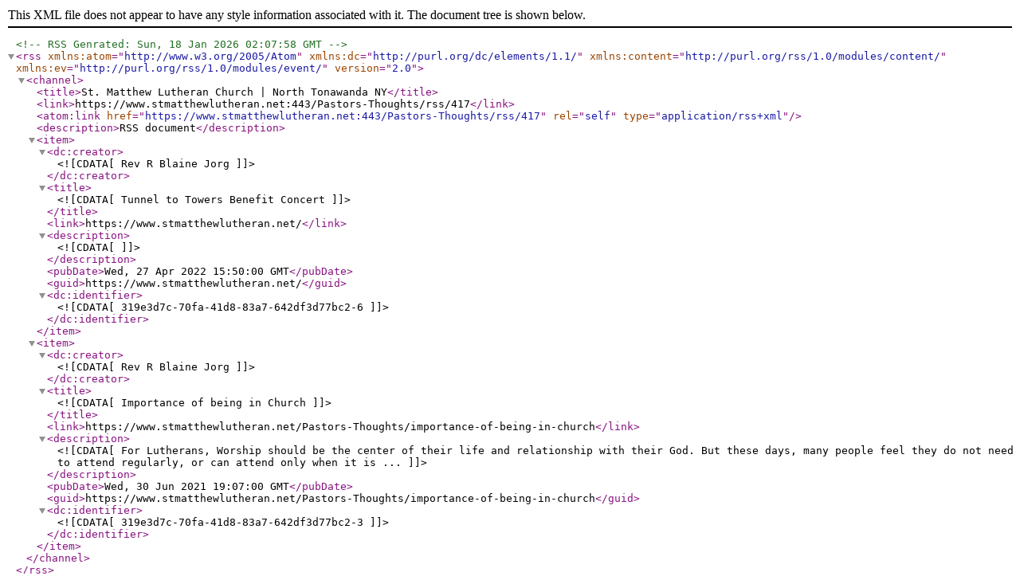

--- FILE ---
content_type: application/xml; charset=utf-8
request_url: https://www.stmatthewlutheran.net/Pastors-Thoughts/rss/417
body_size: 170
content:
<?xml version="1.0" encoding="utf-8"?><!--RSS Genrated: Sun, 18 Jan 2026 02:07:58 GMT--><rss version="2.0" xmlns:atom="http://www.w3.org/2005/Atom" xmlns:dc="http://purl.org/dc/elements/1.1/" xmlns:content="http://purl.org/rss/1.0/modules/content/" xmlns:ev="http://purl.org/rss/1.0/modules/event/"><channel><title>St. Matthew Lutheran Church | North Tonawanda NY</title><link>https://www.stmatthewlutheran.net:443/Pastors-Thoughts/rss/417</link><atom:link href="https://www.stmatthewlutheran.net:443/Pastors-Thoughts/rss/417" rel="self" type="application/rss+xml" /><description>RSS document</description><item><dc:creator><![CDATA[Rev R Blaine  Jorg]]></dc:creator><title><![CDATA[Tunnel to Towers Benefit Concert]]></title><link>https://www.stmatthewlutheran.net/</link><description><![CDATA[]]></description><pubDate>Wed, 27 Apr 2022 15:50:00 GMT</pubDate><guid>https://www.stmatthewlutheran.net/</guid><dc:identifier><![CDATA[319e3d7c-70fa-41d8-83a7-642df3d77bc2-6]]></dc:identifier></item><item><dc:creator><![CDATA[Rev R Blaine  Jorg]]></dc:creator><title><![CDATA[Importance of being in Church]]></title><link>https://www.stmatthewlutheran.net/Pastors-Thoughts/importance-of-being-in-church</link><description><![CDATA[  For Lutherans, Worship should be the center of their life and relationship with their God. But these days, many people feel they do not need to attend regularly, or can attend only when it is ...]]></description><pubDate>Wed, 30 Jun 2021 19:07:00 GMT</pubDate><guid>https://www.stmatthewlutheran.net/Pastors-Thoughts/importance-of-being-in-church</guid><dc:identifier><![CDATA[319e3d7c-70fa-41d8-83a7-642df3d77bc2-3]]></dc:identifier></item></channel></rss>